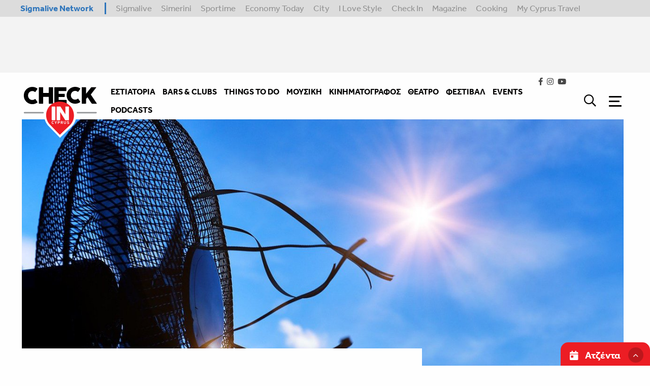

--- FILE ---
content_type: text/html; charset=utf-8
request_url: https://www.google.com/recaptcha/api2/aframe
body_size: 268
content:
<!DOCTYPE HTML><html><head><meta http-equiv="content-type" content="text/html; charset=UTF-8"></head><body><script nonce="VCj2aZA9QbKQLkAvcZYc0w">/** Anti-fraud and anti-abuse applications only. See google.com/recaptcha */ try{var clients={'sodar':'https://pagead2.googlesyndication.com/pagead/sodar?'};window.addEventListener("message",function(a){try{if(a.source===window.parent){var b=JSON.parse(a.data);var c=clients[b['id']];if(c){var d=document.createElement('img');d.src=c+b['params']+'&rc='+(localStorage.getItem("rc::a")?sessionStorage.getItem("rc::b"):"");window.document.body.appendChild(d);sessionStorage.setItem("rc::e",parseInt(sessionStorage.getItem("rc::e")||0)+1);localStorage.setItem("rc::h",'1769419169017');}}}catch(b){}});window.parent.postMessage("_grecaptcha_ready", "*");}catch(b){}</script></body></html>

--- FILE ---
content_type: application/javascript; charset=utf-8
request_url: https://fundingchoicesmessages.google.com/f/AGSKWxVHncuaMn9THp5Jgr01s6CXcOJ5YreeIFup4bBjV8SnfNNpTU1iTXZlvVUfdNYB7sR9x30TDFVG59dI-k0T7_bjpxM10lCe_NCVgvkSkQEWOEHHbAkxsQxhg7fnZSdi0X7K5nV3tmbQ1k5fJ0DCPg9HsUTgewfEBFwABhrh4qkQMEzbMrIpARNhMDPo/_/popup3.js-980x60-/ads/rectangle_/530x60_/widgetad.
body_size: -1290
content:
window['fc6cc7ec-5aab-4788-9641-05bb0b737f43'] = true;